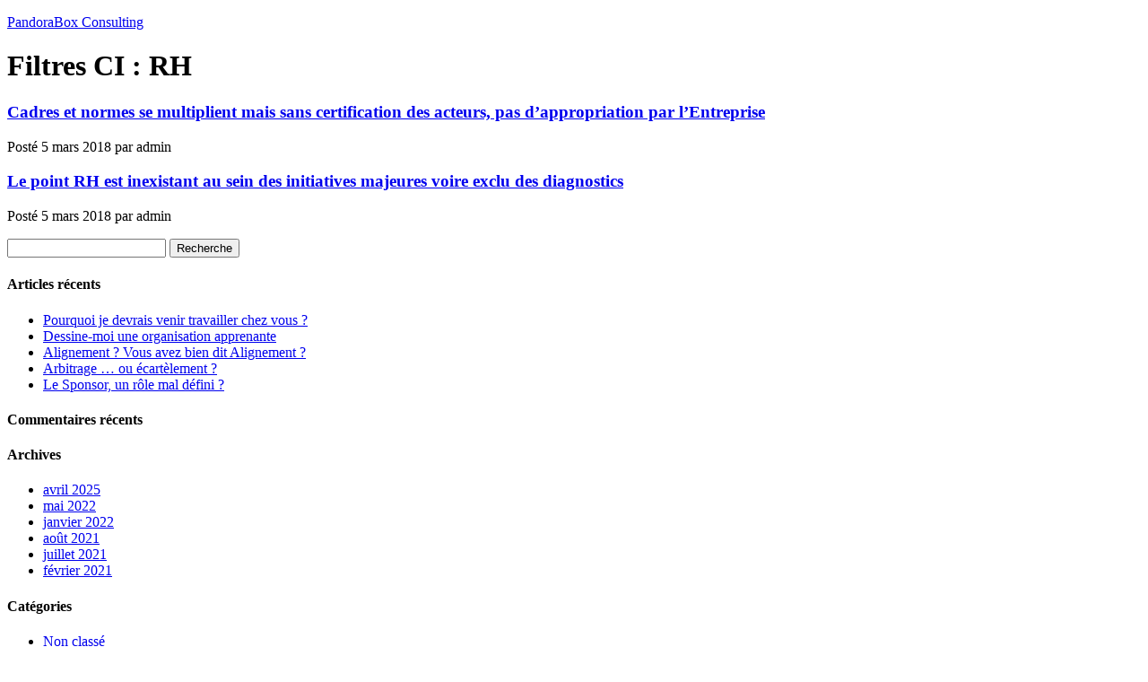

--- FILE ---
content_type: text/html; charset=UTF-8
request_url: https://pandorabox-consulting.com/filter_ci/rh-fr/
body_size: 6210
content:
<!doctype html>

<!--[if lt IE 7]><html lang="fr-FR" class="no-js lt-ie9 lt-ie8 lt-ie7"><![endif]-->
<!--[if (IE 7)&!(IEMobile)]><html lang="fr-FR" class="no-js lt-ie9 lt-ie8"><![endif]-->
<!--[if (IE 8)&!(IEMobile)]><html lang="fr-FR" class="no-js lt-ie9"><![endif]-->
<!--[if gt IE 8]><!--> <html lang="fr-FR" class="no-js"><!--<![endif]-->

<head>
	<!-- Google Analytics -->
	<script async src="https://www.googletagmanager.com/gtag/js?id=UA-84334326-2"></script>
	<script>
	window.dataLayer = window.dataLayer || [];
	function gtag(){dataLayer.push(arguments);}
	gtag('js', new Date());

	gtag('config', 'UA-84334326-2');
	</script>


	<meta charset="utf-8">
		<meta http-equiv="X-UA-Compatible" content="IE=edge">

	
	<meta name="description" content="La curiosité est tout sauf un vilain défaut... Faites respirer votre organisation" />
	<meta name="keywords" content="intelligence collective, the experience experiment, conseil 360" />

		<meta name="HandheldFriendly" content="True">
	<meta name="MobileOptimized" content="320">
	<meta name="viewport" content="width=device-width, initial-scale=1"/>

	<!--[if IE]>
	<link rel="shortcut icon" href="https://pandorabox-consulting.com/wp-content/themes/pandorabox-custom/library/images/favicon/favicon.ico">
	<![endif]-->

	<link rel="apple-touch-icon" sizes="57x57" href="https://pandorabox-consulting.com/wp-content/themes/pandorabox-custom/library/images/favicon/apple-icon-57x57.png">
	<link rel="apple-touch-icon" sizes="60x60" href="https://pandorabox-consulting.com/wp-content/themes/pandorabox-custom/library/images/favicon/apple-icon-60x60.png">
	<link rel="apple-touch-icon" sizes="72x72" href="https://pandorabox-consulting.com/wp-content/themes/pandorabox-custom/library/images/favicon/apple-icon-72x72.png">
	<link rel="apple-touch-icon" sizes="76x76" href="https://pandorabox-consulting.com/wp-content/themes/pandorabox-custom/library/images/favicon/apple-icon-76x76.png">
	<link rel="apple-touch-icon" sizes="114x114" href="https://pandorabox-consulting.com/wp-content/themes/pandorabox-custom/library/images/favicon/apple-icon-114x114.png">
	<link rel="apple-touch-icon" sizes="120x120" href="https://pandorabox-consulting.com/wp-content/themes/pandorabox-custom/library/images/favicon/apple-icon-120x120.png">
	<link rel="apple-touch-icon" sizes="144x144" href="https://pandorabox-consulting.com/wp-content/themes/pandorabox-custom/library/images/favicon/apple-icon-144x144.png">
	<link rel="apple-touch-icon" sizes="152x152" href="https://pandorabox-consulting.com/wp-content/themes/pandorabox-custom/library/images/favicon/apple-icon-152x152.png">
	<link rel="apple-touch-icon" sizes="180x180" href="https://pandorabox-consulting.com/wp-content/themes/pandorabox-custom/library/images/favicon/apple-icon-180x180.png">
	<link rel="icon" type="image/png" sizes="192x192"  href="https://pandorabox-consulting.com/wp-content/themes/pandorabox-custom/library/images/favicon/android-icon-192x192.png">
	<link rel="icon" type="image/png" sizes="32x32" href="https://pandorabox-consulting.com/wp-content/themes/pandorabox-custom/library/images/favicon/favicon-32x32.png">
	<link rel="icon" type="image/png" sizes="96x96" href="https://pandorabox-consulting.com/wp-content/themes/pandorabox-custom/library/images/favicon/favicon-96x96.png">
	<link rel="icon" type="image/png" sizes="16x16" href="https://pandorabox-consulting.com/wp-content/themes/pandorabox-custom/library/images/favicon/favicon-16x16.png">
	<link rel="manifest" href="https://pandorabox-consulting.com/wp-content/themes/pandorabox-custom/library/images/favicon/manifest.json">
	<meta name="msapplication-TileColor" content="#000000">
	<meta name="msapplication-TileImage" content="https://pandorabox-consulting.com/wp-content/themes/pandorabox-custom/library/images/favicon/ms-icon-144x144.png">
	<meta name="theme-color" content="#000000">

	<link rel="pingback" href="https://pandorabox-consulting.com/xmlrpc.php">

	<!-- JQuery -->
	<script src="https://pandorabox-consulting.com/wp-content/themes/pandorabox-custom/library/js/libs/jquery.min.js"></script>

	<!-- Refresh on resize -->
	<script type="text/javascript">
		//window.onresize = function(){ location.reload(); }
	</script>

	<!-- AOS -->
	<link rel="stylesheet" href="https://pandorabox-consulting.com/wp-content/themes/pandorabox-custom/library/js/libs/aos.css">
	<script src="https://pandorabox-consulting.com/wp-content/themes/pandorabox-custom/library/js/libs/aos.js"></script>

	<!-- ScrollMagic -->
	<script src="https://pandorabox-consulting.com/wp-content/themes/pandorabox-custom/library/js/libs/TweenMax.min.js"></script>
	<script src="https://pandorabox-consulting.com/wp-content/themes/pandorabox-custom/library/js/libs/ScrollMagic.min.js"></script>
	<script src="https://pandorabox-consulting.com/wp-content/themes/pandorabox-custom/library/js/libs/plugins/animation.gsap.min.js"></script>
	<script src="https://pandorabox-consulting.com/wp-content/themes/pandorabox-custom/library/js/libs/plugins/animation.velocity.min.js"></script>
	<script src="https://pandorabox-consulting.com/wp-content/themes/pandorabox-custom/library/js/libs/plugins/ScrollToPlugin.min.js"></script>

	<!-- Fonts -->
	<link href="https://fonts.googleapis.com/css?family=Rajdhani:400,500,600,700|Titillium+Web:400,600,700" rel="stylesheet">

	<meta name='robots' content='noindex, follow' />
	<style>img:is([sizes="auto" i], [sizes^="auto," i]) { contain-intrinsic-size: 3000px 1500px }</style>
	<link rel="alternate" href="https://pandorabox-consulting.com/en/filter_ci/hr/" hreflang="en" />
<link rel="alternate" href="https://pandorabox-consulting.com/filter_ci/rh-fr/" hreflang="fr" />
<link rel="alternate" href="https://pandorabox-consulting.com/en/filter_ci/hr/" hreflang="x-default" />

	<!-- This site is optimized with the Yoast SEO plugin v26.7 - https://yoast.com/wordpress/plugins/seo/ -->
	<title>RH Archives &#8211; PandoraBox Consulting</title>
	<meta property="og:locale" content="fr_FR" />
	<meta property="og:locale:alternate" content="en_US" />
	<meta property="og:type" content="article" />
	<meta property="og:title" content="RH Archives &#8211; PandoraBox Consulting" />
	<meta property="og:url" content="https://pandorabox-consulting.com/filter_ci/rh-fr/" />
	<meta property="og:site_name" content="PandoraBox Consulting" />
	<meta property="og:image" content="https://pandorabox-consulting.com/wp-content/uploads/2021/11/pandorabox_consulting_og_image.png" />
	<meta property="og:image:width" content="1200" />
	<meta property="og:image:height" content="630" />
	<meta property="og:image:type" content="image/png" />
	<meta name="twitter:card" content="summary_large_image" />
	<script type="application/ld+json" class="yoast-schema-graph">{"@context":"https://schema.org","@graph":[{"@type":"CollectionPage","@id":"https://pandorabox-consulting.com/filter_ci/rh-fr/","url":"https://pandorabox-consulting.com/filter_ci/rh-fr/","name":"RH Archives &#8211; PandoraBox Consulting","isPartOf":{"@id":"https://pandorabox-consulting.com/#website"},"breadcrumb":{"@id":"https://pandorabox-consulting.com/filter_ci/rh-fr/#breadcrumb"},"inLanguage":"fr-FR"},{"@type":"BreadcrumbList","@id":"https://pandorabox-consulting.com/filter_ci/rh-fr/#breadcrumb","itemListElement":[{"@type":"ListItem","position":1,"name":"Accueil","item":"https://pandorabox-consulting.com/"},{"@type":"ListItem","position":2,"name":"Symptômes et impact","item":"https://pandorabox-consulting.com/filter_ci/symptomes-impact/"},{"@type":"ListItem","position":3,"name":"RH"}]},{"@type":"WebSite","@id":"https://pandorabox-consulting.com/#website","url":"https://pandorabox-consulting.com/","name":"PandoraBox Consulting","description":"| La curiosité est tout sauf un vilain défaut","publisher":{"@id":"https://pandorabox-consulting.com/#organization"},"potentialAction":[{"@type":"SearchAction","target":{"@type":"EntryPoint","urlTemplate":"https://pandorabox-consulting.com/?s={search_term_string}"},"query-input":{"@type":"PropertyValueSpecification","valueRequired":true,"valueName":"search_term_string"}}],"inLanguage":"fr-FR"},{"@type":"Organization","@id":"https://pandorabox-consulting.com/#organization","name":"PandoraBox Consulting","url":"https://pandorabox-consulting.com/","logo":{"@type":"ImageObject","inLanguage":"fr-FR","@id":"https://pandorabox-consulting.com/#/schema/logo/image/","url":"https://pandorabox-consulting.com/wp-content/uploads/2021/09/logo.svg","contentUrl":"https://pandorabox-consulting.com/wp-content/uploads/2021/09/logo.svg","width":151,"height":22,"caption":"PandoraBox Consulting"},"image":{"@id":"https://pandorabox-consulting.com/#/schema/logo/image/"},"sameAs":["https://www.linkedin.com/company/pandorabox-consulting/"]}]}</script>
	<!-- / Yoast SEO plugin. -->


<link rel='dns-prefetch' href='//fonts.googleapis.com' />
<link rel="alternate" type="application/rss+xml" title="PandoraBox Consulting &raquo; Flux" href="https://pandorabox-consulting.com/feed/" />
<link rel="alternate" type="application/rss+xml" title="Flux pour PandoraBox Consulting &raquo; RH Filtres CI" href="https://pandorabox-consulting.com/filter_ci/rh-fr/feed/" />
<link rel='stylesheet' id='wp-block-library-css' href='https://pandorabox-consulting.com/wp-includes/css/dist/block-library/style.min.css' type='text/css' media='all' />
<style id='classic-theme-styles-inline-css' type='text/css'>
/*! This file is auto-generated */
.wp-block-button__link{color:#fff;background-color:#32373c;border-radius:9999px;box-shadow:none;text-decoration:none;padding:calc(.667em + 2px) calc(1.333em + 2px);font-size:1.125em}.wp-block-file__button{background:#32373c;color:#fff;text-decoration:none}
</style>
<style id='safe-svg-svg-icon-style-inline-css' type='text/css'>
.safe-svg-cover{text-align:center}.safe-svg-cover .safe-svg-inside{display:inline-block;max-width:100%}.safe-svg-cover svg{fill:currentColor;height:100%;max-height:100%;max-width:100%;width:100%}

</style>
<style id='global-styles-inline-css' type='text/css'>
:root{--wp--preset--aspect-ratio--square: 1;--wp--preset--aspect-ratio--4-3: 4/3;--wp--preset--aspect-ratio--3-4: 3/4;--wp--preset--aspect-ratio--3-2: 3/2;--wp--preset--aspect-ratio--2-3: 2/3;--wp--preset--aspect-ratio--16-9: 16/9;--wp--preset--aspect-ratio--9-16: 9/16;--wp--preset--color--black: #000000;--wp--preset--color--cyan-bluish-gray: #abb8c3;--wp--preset--color--white: #ffffff;--wp--preset--color--pale-pink: #f78da7;--wp--preset--color--vivid-red: #cf2e2e;--wp--preset--color--luminous-vivid-orange: #ff6900;--wp--preset--color--luminous-vivid-amber: #fcb900;--wp--preset--color--light-green-cyan: #7bdcb5;--wp--preset--color--vivid-green-cyan: #00d084;--wp--preset--color--pale-cyan-blue: #8ed1fc;--wp--preset--color--vivid-cyan-blue: #0693e3;--wp--preset--color--vivid-purple: #9b51e0;--wp--preset--gradient--vivid-cyan-blue-to-vivid-purple: linear-gradient(135deg,rgba(6,147,227,1) 0%,rgb(155,81,224) 100%);--wp--preset--gradient--light-green-cyan-to-vivid-green-cyan: linear-gradient(135deg,rgb(122,220,180) 0%,rgb(0,208,130) 100%);--wp--preset--gradient--luminous-vivid-amber-to-luminous-vivid-orange: linear-gradient(135deg,rgba(252,185,0,1) 0%,rgba(255,105,0,1) 100%);--wp--preset--gradient--luminous-vivid-orange-to-vivid-red: linear-gradient(135deg,rgba(255,105,0,1) 0%,rgb(207,46,46) 100%);--wp--preset--gradient--very-light-gray-to-cyan-bluish-gray: linear-gradient(135deg,rgb(238,238,238) 0%,rgb(169,184,195) 100%);--wp--preset--gradient--cool-to-warm-spectrum: linear-gradient(135deg,rgb(74,234,220) 0%,rgb(151,120,209) 20%,rgb(207,42,186) 40%,rgb(238,44,130) 60%,rgb(251,105,98) 80%,rgb(254,248,76) 100%);--wp--preset--gradient--blush-light-purple: linear-gradient(135deg,rgb(255,206,236) 0%,rgb(152,150,240) 100%);--wp--preset--gradient--blush-bordeaux: linear-gradient(135deg,rgb(254,205,165) 0%,rgb(254,45,45) 50%,rgb(107,0,62) 100%);--wp--preset--gradient--luminous-dusk: linear-gradient(135deg,rgb(255,203,112) 0%,rgb(199,81,192) 50%,rgb(65,88,208) 100%);--wp--preset--gradient--pale-ocean: linear-gradient(135deg,rgb(255,245,203) 0%,rgb(182,227,212) 50%,rgb(51,167,181) 100%);--wp--preset--gradient--electric-grass: linear-gradient(135deg,rgb(202,248,128) 0%,rgb(113,206,126) 100%);--wp--preset--gradient--midnight: linear-gradient(135deg,rgb(2,3,129) 0%,rgb(40,116,252) 100%);--wp--preset--font-size--small: 13px;--wp--preset--font-size--medium: 20px;--wp--preset--font-size--large: 36px;--wp--preset--font-size--x-large: 42px;--wp--preset--spacing--20: 0.44rem;--wp--preset--spacing--30: 0.67rem;--wp--preset--spacing--40: 1rem;--wp--preset--spacing--50: 1.5rem;--wp--preset--spacing--60: 2.25rem;--wp--preset--spacing--70: 3.38rem;--wp--preset--spacing--80: 5.06rem;--wp--preset--shadow--natural: 6px 6px 9px rgba(0, 0, 0, 0.2);--wp--preset--shadow--deep: 12px 12px 50px rgba(0, 0, 0, 0.4);--wp--preset--shadow--sharp: 6px 6px 0px rgba(0, 0, 0, 0.2);--wp--preset--shadow--outlined: 6px 6px 0px -3px rgba(255, 255, 255, 1), 6px 6px rgba(0, 0, 0, 1);--wp--preset--shadow--crisp: 6px 6px 0px rgba(0, 0, 0, 1);}:where(.is-layout-flex){gap: 0.5em;}:where(.is-layout-grid){gap: 0.5em;}body .is-layout-flex{display: flex;}.is-layout-flex{flex-wrap: wrap;align-items: center;}.is-layout-flex > :is(*, div){margin: 0;}body .is-layout-grid{display: grid;}.is-layout-grid > :is(*, div){margin: 0;}:where(.wp-block-columns.is-layout-flex){gap: 2em;}:where(.wp-block-columns.is-layout-grid){gap: 2em;}:where(.wp-block-post-template.is-layout-flex){gap: 1.25em;}:where(.wp-block-post-template.is-layout-grid){gap: 1.25em;}.has-black-color{color: var(--wp--preset--color--black) !important;}.has-cyan-bluish-gray-color{color: var(--wp--preset--color--cyan-bluish-gray) !important;}.has-white-color{color: var(--wp--preset--color--white) !important;}.has-pale-pink-color{color: var(--wp--preset--color--pale-pink) !important;}.has-vivid-red-color{color: var(--wp--preset--color--vivid-red) !important;}.has-luminous-vivid-orange-color{color: var(--wp--preset--color--luminous-vivid-orange) !important;}.has-luminous-vivid-amber-color{color: var(--wp--preset--color--luminous-vivid-amber) !important;}.has-light-green-cyan-color{color: var(--wp--preset--color--light-green-cyan) !important;}.has-vivid-green-cyan-color{color: var(--wp--preset--color--vivid-green-cyan) !important;}.has-pale-cyan-blue-color{color: var(--wp--preset--color--pale-cyan-blue) !important;}.has-vivid-cyan-blue-color{color: var(--wp--preset--color--vivid-cyan-blue) !important;}.has-vivid-purple-color{color: var(--wp--preset--color--vivid-purple) !important;}.has-black-background-color{background-color: var(--wp--preset--color--black) !important;}.has-cyan-bluish-gray-background-color{background-color: var(--wp--preset--color--cyan-bluish-gray) !important;}.has-white-background-color{background-color: var(--wp--preset--color--white) !important;}.has-pale-pink-background-color{background-color: var(--wp--preset--color--pale-pink) !important;}.has-vivid-red-background-color{background-color: var(--wp--preset--color--vivid-red) !important;}.has-luminous-vivid-orange-background-color{background-color: var(--wp--preset--color--luminous-vivid-orange) !important;}.has-luminous-vivid-amber-background-color{background-color: var(--wp--preset--color--luminous-vivid-amber) !important;}.has-light-green-cyan-background-color{background-color: var(--wp--preset--color--light-green-cyan) !important;}.has-vivid-green-cyan-background-color{background-color: var(--wp--preset--color--vivid-green-cyan) !important;}.has-pale-cyan-blue-background-color{background-color: var(--wp--preset--color--pale-cyan-blue) !important;}.has-vivid-cyan-blue-background-color{background-color: var(--wp--preset--color--vivid-cyan-blue) !important;}.has-vivid-purple-background-color{background-color: var(--wp--preset--color--vivid-purple) !important;}.has-black-border-color{border-color: var(--wp--preset--color--black) !important;}.has-cyan-bluish-gray-border-color{border-color: var(--wp--preset--color--cyan-bluish-gray) !important;}.has-white-border-color{border-color: var(--wp--preset--color--white) !important;}.has-pale-pink-border-color{border-color: var(--wp--preset--color--pale-pink) !important;}.has-vivid-red-border-color{border-color: var(--wp--preset--color--vivid-red) !important;}.has-luminous-vivid-orange-border-color{border-color: var(--wp--preset--color--luminous-vivid-orange) !important;}.has-luminous-vivid-amber-border-color{border-color: var(--wp--preset--color--luminous-vivid-amber) !important;}.has-light-green-cyan-border-color{border-color: var(--wp--preset--color--light-green-cyan) !important;}.has-vivid-green-cyan-border-color{border-color: var(--wp--preset--color--vivid-green-cyan) !important;}.has-pale-cyan-blue-border-color{border-color: var(--wp--preset--color--pale-cyan-blue) !important;}.has-vivid-cyan-blue-border-color{border-color: var(--wp--preset--color--vivid-cyan-blue) !important;}.has-vivid-purple-border-color{border-color: var(--wp--preset--color--vivid-purple) !important;}.has-vivid-cyan-blue-to-vivid-purple-gradient-background{background: var(--wp--preset--gradient--vivid-cyan-blue-to-vivid-purple) !important;}.has-light-green-cyan-to-vivid-green-cyan-gradient-background{background: var(--wp--preset--gradient--light-green-cyan-to-vivid-green-cyan) !important;}.has-luminous-vivid-amber-to-luminous-vivid-orange-gradient-background{background: var(--wp--preset--gradient--luminous-vivid-amber-to-luminous-vivid-orange) !important;}.has-luminous-vivid-orange-to-vivid-red-gradient-background{background: var(--wp--preset--gradient--luminous-vivid-orange-to-vivid-red) !important;}.has-very-light-gray-to-cyan-bluish-gray-gradient-background{background: var(--wp--preset--gradient--very-light-gray-to-cyan-bluish-gray) !important;}.has-cool-to-warm-spectrum-gradient-background{background: var(--wp--preset--gradient--cool-to-warm-spectrum) !important;}.has-blush-light-purple-gradient-background{background: var(--wp--preset--gradient--blush-light-purple) !important;}.has-blush-bordeaux-gradient-background{background: var(--wp--preset--gradient--blush-bordeaux) !important;}.has-luminous-dusk-gradient-background{background: var(--wp--preset--gradient--luminous-dusk) !important;}.has-pale-ocean-gradient-background{background: var(--wp--preset--gradient--pale-ocean) !important;}.has-electric-grass-gradient-background{background: var(--wp--preset--gradient--electric-grass) !important;}.has-midnight-gradient-background{background: var(--wp--preset--gradient--midnight) !important;}.has-small-font-size{font-size: var(--wp--preset--font-size--small) !important;}.has-medium-font-size{font-size: var(--wp--preset--font-size--medium) !important;}.has-large-font-size{font-size: var(--wp--preset--font-size--large) !important;}.has-x-large-font-size{font-size: var(--wp--preset--font-size--x-large) !important;}
:where(.wp-block-post-template.is-layout-flex){gap: 1.25em;}:where(.wp-block-post-template.is-layout-grid){gap: 1.25em;}
:where(.wp-block-columns.is-layout-flex){gap: 2em;}:where(.wp-block-columns.is-layout-grid){gap: 2em;}
:root :where(.wp-block-pullquote){font-size: 1.5em;line-height: 1.6;}
</style>
<link rel='stylesheet' id='googleFonts-css' href='//fonts.googleapis.com/css?family=Lato%3A400%2C700%2C400italic%2C700italic' type='text/css' media='all' />
<link rel='stylesheet' id='bones-stylesheet-css' href='https://pandorabox-consulting.com/wp-content/themes/pandorabox-custom/library/css/style.css' type='text/css' media='all' />
<!--[if lt IE 9]>
<link rel='stylesheet' id='bones-ie-only-css' href='https://pandorabox-consulting.com/wp-content/themes/pandorabox-custom/library/css/ie.css' type='text/css' media='all' />
<![endif]-->
<script type="text/javascript" id="afp_script-js-extra">
/* <![CDATA[ */
var afp_vars = {"afp_nonce":"e6b2557d00","afp_ajax_url":"https:\/\/pandorabox-consulting.com\/wp-admin\/admin-ajax.php"};
/* ]]> */
</script>
<script type="text/javascript" src="https://pandorabox-consulting.com/wp-content/themes/pandorabox-custom/library/js/filterByTax.js" id="afp_script-js"></script>
<script type="text/javascript" src="https://pandorabox-consulting.com/wp-content/themes/pandorabox-custom/library/js/libs/modernizr.custom.min.js" id="bones-modernizr-js"></script>
<script type="text/javascript" src="https://pandorabox-consulting.com/wp-includes/js/jquery/jquery.min.js" id="jquery-core-js"></script>
<script type="text/javascript" src="https://pandorabox-consulting.com/wp-includes/js/jquery/jquery-migrate.min.js" id="jquery-migrate-js"></script>

</head>

	<body class="archive tax-filter_ci term-rh-fr term-141 wp-theme-pandorabox-custom" itemscope itemtype="http://schema.org/WebPage">

		<div id="container">

			<header class="header" role="banner" itemscope itemtype="http://schema.org/WPHeader">

				<div id="inner-header" class="wrap cf">

										<p id="logo" class="h1" itemscope itemtype="http://schema.org/Organization"><a href="https://pandorabox-consulting.com" rel="nofollow">PandoraBox Consulting</a></p>

										

					<nav role="navigation" itemscope itemtype="http://schema.org/SiteNavigationElement">
						
					</nav>

				</div>

			</header>

			<div id="content">

				<div id="inner-content" class="wrap cf">

						<main id="main" class="m-all t-2of3 d-5of7 cf" role="main" itemscope itemprop="mainContentOfPage" itemtype="http://schema.org/Blog">

							<h1 class="page-title">Filtres CI : <span>RH</span></h1>							
							
							<article id="post-227" class="cf post-227 themes type-themes status-publish hentry filter_ci-buts filter_ci-recurrent filter_ci-rh-fr filter_ci-solution-inadequate filter_ci-strategie-fr" role="article">

								<header class="entry-header article-header">

									<h3 class="h2 entry-title"><a href="https://pandorabox-consulting.com/themes/227-2/" rel="bookmark" title="Cadres et normes se multiplient mais sans certification des acteurs, pas d’appropriation par l’Entreprise">Cadres et normes se multiplient mais sans certification des acteurs, pas d’appropriation par l’Entreprise</a></h3>
									<p class="byline entry-meta vcard">
										Posté <time class="updated entry-time" datetime="2018-03-05" itemprop="datePublished">5 mars 2018</time> <span class="by">par</span> <span class="entry-author author" itemprop="author" itemscope itemptype="http://schema.org/Person">admin</span>									</p>

								</header>

								<section class="entry-content cf">

									
									
								</section>

								<footer class="article-footer">

								</footer>

							</article>

							
							<article id="post-226" class="cf post-226 themes type-themes status-publish hentry filter_ci-buts filter_ci-mal-pose filter_ci-rh-fr filter_ci-solution-inadequate filter_ci-strategie-fr" role="article">

								<header class="entry-header article-header">

									<h3 class="h2 entry-title"><a href="https://pandorabox-consulting.com/themes/226-2/" rel="bookmark" title="Le point RH est inexistant au sein des initiatives majeures voire exclu des diagnostics">Le point RH est inexistant au sein des initiatives majeures voire exclu des diagnostics</a></h3>
									<p class="byline entry-meta vcard">
										Posté <time class="updated entry-time" datetime="2018-03-05" itemprop="datePublished">5 mars 2018</time> <span class="by">par</span> <span class="entry-author author" itemprop="author" itemscope itemptype="http://schema.org/Person">admin</span>									</p>

								</header>

								<section class="entry-content cf">

									
									
								</section>

								<footer class="article-footer">

								</footer>

							</article>

							
									
							
						</main>

									<div id="sidebar1" class="sidebar m-all t-1of3 d-2of7 last-col cf" role="complementary">

					
						<div id="search-2" class="widget widget_search"><form role="search" method="get" id="searchform" class="searchform" action="https://pandorabox-consulting.com/">
    <div>
        <label for="s" class="screen-reader-text">Rechercher :</label>
        <input type="search" id="s" name="s" value="" />

        <button type="submit" id="searchsubmit" >Recherche</button>
    </div>
</form></div>
		<div id="recent-posts-2" class="widget widget_recent_entries">
		<h4 class="widgettitle">Articles récents</h4>
		<ul>
											<li>
					<a href="https://pandorabox-consulting.com/2025/04/28/pourquoi-je-devrais-venir-travailler-chez-vous/">Pourquoi je devrais venir travailler chez vous ?</a>
									</li>
											<li>
					<a href="https://pandorabox-consulting.com/2025/04/28/dessine-moi-une-organisation-apprenante/">Dessine-moi une organisation apprenante</a>
									</li>
											<li>
					<a href="https://pandorabox-consulting.com/2025/04/28/alignement-vous-avez-bien-dit-alignement/">Alignement ? Vous avez bien dit Alignement ?</a>
									</li>
											<li>
					<a href="https://pandorabox-consulting.com/2025/04/28/arbitrage-ou-ecartelement/">Arbitrage &#8230; ou écartèlement ?</a>
									</li>
											<li>
					<a href="https://pandorabox-consulting.com/2025/04/28/le-sponsor-un-role-mal-defini/">Le Sponsor, un rôle mal défini ?</a>
									</li>
					</ul>

		</div><div id="recent-comments-2" class="widget widget_recent_comments"><h4 class="widgettitle">Commentaires récents</h4><ul id="recentcomments"></ul></div><div id="archives-2" class="widget widget_archive"><h4 class="widgettitle">Archives</h4>
			<ul>
					<li><a href='https://pandorabox-consulting.com/2025/04/'>avril 2025</a></li>
	<li><a href='https://pandorabox-consulting.com/2022/05/'>mai 2022</a></li>
	<li><a href='https://pandorabox-consulting.com/2022/01/'>janvier 2022</a></li>
	<li><a href='https://pandorabox-consulting.com/2021/08/'>août 2021</a></li>
	<li><a href='https://pandorabox-consulting.com/2021/07/'>juillet 2021</a></li>
	<li><a href='https://pandorabox-consulting.com/2021/02/'>février 2021</a></li>
			</ul>

			</div><div id="categories-2" class="widget widget_categories"><h4 class="widgettitle">Catégories</h4>
			<ul>
					<li class="cat-item cat-item-7"><a href="https://pandorabox-consulting.com/category/non-classe-fr/">Non classé</a>
</li>
			</ul>

			</div><div id="meta-2" class="widget widget_meta"><h4 class="widgettitle">Méta</h4>
		<ul>
						<li><a rel="nofollow" href="https://pandorabox-consulting.com/wp-login.php">Connexion</a></li>
			<li><a href="https://pandorabox-consulting.com/feed/">Flux des publications</a></li>
			<li><a href="https://pandorabox-consulting.com/comments/feed/">Flux des commentaires</a></li>

			<li><a href="https://fr.wordpress.org/">Site de WordPress-FR</a></li>
		</ul>

		</div>
					
				</div>

				</div>

			</div>

			<footer class="footer" role="contentinfo" itemscope itemtype="http://schema.org/WPFooter">

				<div id="inner-footer" class="wrap cf">

					<nav role="navigation">
											</nav>

					<p class="source-org copyright">&copy; 2026 PandoraBox Consulting.</p>

				</div>

			</footer>

		</div>

				<script type="speculationrules">
{"prefetch":[{"source":"document","where":{"and":[{"href_matches":"\/*"},{"not":{"href_matches":["\/wp-*.php","\/wp-admin\/*","\/wp-content\/uploads\/*","\/wp-content\/*","\/wp-content\/plugins\/*","\/wp-content\/themes\/pandorabox-custom\/*","\/*\\?(.+)"]}},{"not":{"selector_matches":"a[rel~=\"nofollow\"]"}},{"not":{"selector_matches":".no-prefetch, .no-prefetch a"}}]},"eagerness":"conservative"}]}
</script>
<script type="text/javascript" id="pll_cookie_script-js-after">
/* <![CDATA[ */
(function() {
				var expirationDate = new Date();
				expirationDate.setTime( expirationDate.getTime() + 31536000 * 1000 );
				document.cookie = "pll_language=fr; expires=" + expirationDate.toUTCString() + "; path=/; secure; SameSite=Lax";
			}());
/* ]]> */
</script>
<script type="text/javascript" src="https://pandorabox-consulting.com/wp-content/themes/pandorabox-custom/library/js/scripts.js" id="bones-js-js"></script>

	</body>

</html> <!-- end of site. what a ride! -->


--- FILE ---
content_type: application/javascript
request_url: https://pandorabox-consulting.com/wp-content/themes/pandorabox-custom/library/js/filterByTax.js
body_size: 385
content:
jQuery(document).ready(function($) {

  $('.taxFilter').click( function(event) {
    // Prevent opening tag page
    if (event.preventDefault) {
      event.preventDefault();
    } else {
      event.returnValue = false;
    }

    // remove classes from all
    $("li").removeClass("active");
    // add class to the one we clicked
    $(this).addClass("active");

    var taxonomy = $( "#taggedPosts" ).attr('data');
    // Get tag slug from title attribute
    var selectedTag = $(this).attr('data-tag');

    // After user clicks on tag, fade out list of posts
    $('#taggedPosts').fadeOut('fast');

    data = {
      action: 'filter_posts', // function to execute
      afp_nonce: afp_vars.afp_nonce, // wp_nonce
      taxonomy: taxonomy,
      term: selectedTag
    };

    $.post( afp_vars.afp_ajax_url, data, function(response) {
        if( response ) {
            // Display posts on page
            $('#taggedPosts').html( response );
            // Restore div visibility
            $('#taggedPosts').fadeIn();
        };
    });

  });
});
